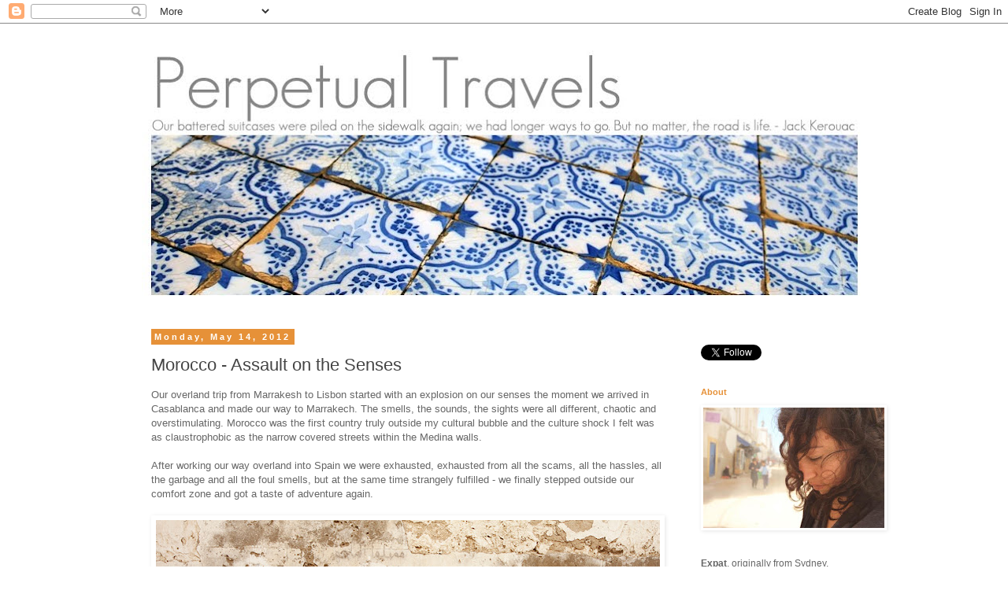

--- FILE ---
content_type: text/html; charset=UTF-8
request_url: https://angelarhodes.blogspot.com/2012/05/
body_size: 18157
content:
<!DOCTYPE html>
<html class='v2' dir='ltr' lang='en'>
<head>
<link href='https://www.blogger.com/static/v1/widgets/335934321-css_bundle_v2.css' rel='stylesheet' type='text/css'/>
<meta content='width=1100' name='viewport'/>
<meta content='text/html; charset=UTF-8' http-equiv='Content-Type'/>
<meta content='blogger' name='generator'/>
<link href='https://angelarhodes.blogspot.com/favicon.ico' rel='icon' type='image/x-icon'/>
<link href='http://angelarhodes.blogspot.com/2012/05/' rel='canonical'/>
<link rel="alternate" type="application/atom+xml" title="Angela Rhodes - Perpetual Travels - Atom" href="https://angelarhodes.blogspot.com/feeds/posts/default" />
<link rel="alternate" type="application/rss+xml" title="Angela Rhodes - Perpetual Travels - RSS" href="https://angelarhodes.blogspot.com/feeds/posts/default?alt=rss" />
<link rel="service.post" type="application/atom+xml" title="Angela Rhodes - Perpetual Travels - Atom" href="https://www.blogger.com/feeds/4403420927496531946/posts/default" />
<!--Can't find substitution for tag [blog.ieCssRetrofitLinks]-->
<meta content='http://angelarhodes.blogspot.com/2012/05/' property='og:url'/>
<meta content='Angela Rhodes - Perpetual Travels' property='og:title'/>
<meta content='' property='og:description'/>
<title>Angela Rhodes - Perpetual Travels: May 2012</title>
<style id='page-skin-1' type='text/css'><!--
/*
-----------------------------------------------
Blogger Template Style
Name:     Simple
Designer: Blogger
URL:      www.blogger.com
----------------------------------------------- */
/* Content
----------------------------------------------- */
body {
font: normal normal 12px 'Trebuchet MS', Trebuchet, sans-serif;
color: #666666;
background: #ffffff none repeat scroll top left;
padding: 0 0 0 0;
}
html body .region-inner {
min-width: 0;
max-width: 100%;
width: auto;
}
h2 {
font-size: 22px;
}
a:link {
text-decoration:none;
color: #444444;
}
a:visited {
text-decoration:none;
color: #000000;
}
a:hover {
text-decoration:underline;
color: #f1c232;
}
.body-fauxcolumn-outer .fauxcolumn-inner {
background: transparent none repeat scroll top left;
_background-image: none;
}
.body-fauxcolumn-outer .cap-top {
position: absolute;
z-index: 1;
height: 400px;
width: 100%;
}
.body-fauxcolumn-outer .cap-top .cap-left {
width: 100%;
background: transparent none repeat-x scroll top left;
_background-image: none;
}
.content-outer {
-moz-box-shadow: 0 0 0 rgba(0, 0, 0, .15);
-webkit-box-shadow: 0 0 0 rgba(0, 0, 0, .15);
-goog-ms-box-shadow: 0 0 0 #333333;
box-shadow: 0 0 0 rgba(0, 0, 0, .15);
margin-bottom: 1px;
}
.content-inner {
padding: 10px 40px;
}
.content-inner {
background-color: #ffffff;
}
/* Header
----------------------------------------------- */
.header-outer {
background: transparent none repeat-x scroll 0 -400px;
_background-image: none;
}
.Header h1 {
font: normal normal 40px 'Trebuchet MS',Trebuchet,Verdana,sans-serif;
color: #000000;
text-shadow: 0 0 0 rgba(0, 0, 0, .2);
}
.Header h1 a {
color: #000000;
}
.Header .description {
font-size: 18px;
color: #000000;
}
.header-inner .Header .titlewrapper {
padding: 22px 0;
}
.header-inner .Header .descriptionwrapper {
padding: 0 0;
}
/* Tabs
----------------------------------------------- */
.tabs-inner .section:first-child {
border-top: 0 solid #dddddd;
}
.tabs-inner .section:first-child ul {
margin-top: -1px;
border-top: 1px solid #dddddd;
border-left: 1px solid #dddddd;
border-right: 1px solid #dddddd;
}
.tabs-inner .widget ul {
background: #000000 none repeat-x scroll 0 -800px;
_background-image: none;
border-bottom: 1px solid #dddddd;
margin-top: 0;
margin-left: -30px;
margin-right: -30px;
}
.tabs-inner .widget li a {
display: inline-block;
padding: .6em 1em;
font: normal normal 12px 'Trebuchet MS', Trebuchet, sans-serif;
color: #ffffff;
border-left: 1px solid #ffffff;
border-right: 1px solid #dddddd;
}
.tabs-inner .widget li:first-child a {
border-left: none;
}
.tabs-inner .widget li.selected a, .tabs-inner .widget li a:hover {
color: #ffffff;
background-color: #000000;
text-decoration: none;
}
/* Columns
----------------------------------------------- */
.main-outer {
border-top: 0 solid transparent;
}
.fauxcolumn-left-outer .fauxcolumn-inner {
border-right: 1px solid transparent;
}
.fauxcolumn-right-outer .fauxcolumn-inner {
border-left: 1px solid transparent;
}
/* Headings
----------------------------------------------- */
div.widget > h2,
div.widget h2.title {
margin: 0 0 1em 0;
font: normal bold 11px 'Trebuchet MS',Trebuchet,Verdana,sans-serif;
color: #e69138;
}
/* Widgets
----------------------------------------------- */
.widget .zippy {
color: #666666;
text-shadow: 2px 2px 1px rgba(0, 0, 0, .1);
}
.widget .popular-posts ul {
list-style: none;
}
/* Posts
----------------------------------------------- */
h2.date-header {
font: normal bold 11px Arial, Tahoma, Helvetica, FreeSans, sans-serif;
}
.date-header span {
background-color: #e69138;
color: #ffffff;
padding: 0.4em;
letter-spacing: 3px;
margin: inherit;
}
.main-inner {
padding-top: 35px;
padding-bottom: 65px;
}
.main-inner .column-center-inner {
padding: 0 0;
}
.main-inner .column-center-inner .section {
margin: 0 1em;
}
.post {
margin: 0 0 45px 0;
}
h3.post-title, .comments h4 {
font: normal normal 22px Arial, Tahoma, Helvetica, FreeSans, sans-serif;
margin: .75em 0 0;
}
.post-body {
font-size: 110%;
line-height: 1.4;
position: relative;
}
.post-body img, .post-body .tr-caption-container, .Profile img, .Image img,
.BlogList .item-thumbnail img {
padding: 2px;
background: #ffffff;
border: 1px solid #ffffff;
-moz-box-shadow: 1px 1px 5px rgba(0, 0, 0, .1);
-webkit-box-shadow: 1px 1px 5px rgba(0, 0, 0, .1);
box-shadow: 1px 1px 5px rgba(0, 0, 0, .1);
}
.post-body img, .post-body .tr-caption-container {
padding: 5px;
}
.post-body .tr-caption-container {
color: #444444;
}
.post-body .tr-caption-container img {
padding: 0;
background: transparent;
border: none;
-moz-box-shadow: 0 0 0 rgba(0, 0, 0, .1);
-webkit-box-shadow: 0 0 0 rgba(0, 0, 0, .1);
box-shadow: 0 0 0 rgba(0, 0, 0, .1);
}
.post-header {
margin: 0 0 1.5em;
line-height: 1.6;
font-size: 90%;
}
.post-footer {
margin: 20px -2px 0;
padding: 5px 10px;
color: #e69138;
background-color: #ffffff;
border-bottom: 1px solid #ffffff;
line-height: 1.6;
font-size: 90%;
}
#comments .comment-author {
padding-top: 1.5em;
border-top: 1px solid transparent;
background-position: 0 1.5em;
}
#comments .comment-author:first-child {
padding-top: 0;
border-top: none;
}
.avatar-image-container {
margin: .2em 0 0;
}
#comments .avatar-image-container img {
border: 1px solid #ffffff;
}
/* Comments
----------------------------------------------- */
.comments .comments-content .icon.blog-author {
background-repeat: no-repeat;
background-image: url([data-uri]);
}
.comments .comments-content .loadmore a {
border-top: 1px solid #666666;
border-bottom: 1px solid #666666;
}
.comments .comment-thread.inline-thread {
background-color: #ffffff;
}
.comments .continue {
border-top: 2px solid #666666;
}
/* Accents
---------------------------------------------- */
.section-columns td.columns-cell {
border-left: 1px solid transparent;
}
.blog-pager {
background: transparent url(//www.blogblog.com/1kt/simple/paging_dot.png) repeat-x scroll top center;
}
.blog-pager-older-link, .home-link,
.blog-pager-newer-link {
background-color: #ffffff;
padding: 5px;
}
.footer-outer {
border-top: 1px dashed #bbbbbb;
}
/* Mobile
----------------------------------------------- */
body.mobile  {
background-size: auto;
}
.mobile .body-fauxcolumn-outer {
background: transparent none repeat scroll top left;
}
.mobile .body-fauxcolumn-outer .cap-top {
background-size: 100% auto;
}
.mobile .content-outer {
-webkit-box-shadow: 0 0 3px rgba(0, 0, 0, .15);
box-shadow: 0 0 3px rgba(0, 0, 0, .15);
}
.mobile .tabs-inner .widget ul {
margin-left: 0;
margin-right: 0;
}
.mobile .post {
margin: 0;
}
.mobile .main-inner .column-center-inner .section {
margin: 0;
}
.mobile .date-header span {
padding: 0.1em 10px;
margin: 0 -10px;
}
.mobile h3.post-title {
margin: 0;
}
.mobile .blog-pager {
background: transparent none no-repeat scroll top center;
}
.mobile .footer-outer {
border-top: none;
}
.mobile .main-inner, .mobile .footer-inner {
background-color: #ffffff;
}
.mobile-index-contents {
color: #666666;
}
.mobile-link-button {
background-color: #444444;
}
.mobile-link-button a:link, .mobile-link-button a:visited {
color: #ffffff;
}
.mobile .tabs-inner .section:first-child {
border-top: none;
}
.mobile .tabs-inner .PageList .widget-content {
background-color: #000000;
color: #ffffff;
border-top: 1px solid #dddddd;
border-bottom: 1px solid #dddddd;
}
.mobile .tabs-inner .PageList .widget-content .pagelist-arrow {
border-left: 1px solid #dddddd;
}

--></style>
<style id='template-skin-1' type='text/css'><!--
body {
min-width: 1000px;
}
.content-outer, .content-fauxcolumn-outer, .region-inner {
min-width: 1000px;
max-width: 1000px;
_width: 1000px;
}
.main-inner .columns {
padding-left: 0px;
padding-right: 240px;
}
.main-inner .fauxcolumn-center-outer {
left: 0px;
right: 240px;
/* IE6 does not respect left and right together */
_width: expression(this.parentNode.offsetWidth -
parseInt("0px") -
parseInt("240px") + 'px');
}
.main-inner .fauxcolumn-left-outer {
width: 0px;
}
.main-inner .fauxcolumn-right-outer {
width: 240px;
}
.main-inner .column-left-outer {
width: 0px;
right: 100%;
margin-left: -0px;
}
.main-inner .column-right-outer {
width: 240px;
margin-right: -240px;
}
#layout {
min-width: 0;
}
#layout .content-outer {
min-width: 0;
width: 800px;
}
#layout .region-inner {
min-width: 0;
width: auto;
}
body#layout div.add_widget {
padding: 8px;
}
body#layout div.add_widget a {
margin-left: 32px;
}
--></style>
<link href='https://www.blogger.com/dyn-css/authorization.css?targetBlogID=4403420927496531946&amp;zx=261993ee-b641-4b7f-bc2b-bc43e33aee4c' media='none' onload='if(media!=&#39;all&#39;)media=&#39;all&#39;' rel='stylesheet'/><noscript><link href='https://www.blogger.com/dyn-css/authorization.css?targetBlogID=4403420927496531946&amp;zx=261993ee-b641-4b7f-bc2b-bc43e33aee4c' rel='stylesheet'/></noscript>
<meta name='google-adsense-platform-account' content='ca-host-pub-1556223355139109'/>
<meta name='google-adsense-platform-domain' content='blogspot.com'/>

<!-- data-ad-client=ca-pub-8139058689527312 -->

</head>
<body class='loading variant-simplysimple'>
<div class='navbar section' id='navbar' name='Navbar'><div class='widget Navbar' data-version='1' id='Navbar1'><script type="text/javascript">
    function setAttributeOnload(object, attribute, val) {
      if(window.addEventListener) {
        window.addEventListener('load',
          function(){ object[attribute] = val; }, false);
      } else {
        window.attachEvent('onload', function(){ object[attribute] = val; });
      }
    }
  </script>
<div id="navbar-iframe-container"></div>
<script type="text/javascript" src="https://apis.google.com/js/platform.js"></script>
<script type="text/javascript">
      gapi.load("gapi.iframes:gapi.iframes.style.bubble", function() {
        if (gapi.iframes && gapi.iframes.getContext) {
          gapi.iframes.getContext().openChild({
              url: 'https://www.blogger.com/navbar/4403420927496531946?origin\x3dhttps://angelarhodes.blogspot.com',
              where: document.getElementById("navbar-iframe-container"),
              id: "navbar-iframe"
          });
        }
      });
    </script><script type="text/javascript">
(function() {
var script = document.createElement('script');
script.type = 'text/javascript';
script.src = '//pagead2.googlesyndication.com/pagead/js/google_top_exp.js';
var head = document.getElementsByTagName('head')[0];
if (head) {
head.appendChild(script);
}})();
</script>
</div></div>
<div class='body-fauxcolumns'>
<div class='fauxcolumn-outer body-fauxcolumn-outer'>
<div class='cap-top'>
<div class='cap-left'></div>
<div class='cap-right'></div>
</div>
<div class='fauxborder-left'>
<div class='fauxborder-right'></div>
<div class='fauxcolumn-inner'>
</div>
</div>
<div class='cap-bottom'>
<div class='cap-left'></div>
<div class='cap-right'></div>
</div>
</div>
</div>
<div class='content'>
<div class='content-fauxcolumns'>
<div class='fauxcolumn-outer content-fauxcolumn-outer'>
<div class='cap-top'>
<div class='cap-left'></div>
<div class='cap-right'></div>
</div>
<div class='fauxborder-left'>
<div class='fauxborder-right'></div>
<div class='fauxcolumn-inner'>
</div>
</div>
<div class='cap-bottom'>
<div class='cap-left'></div>
<div class='cap-right'></div>
</div>
</div>
</div>
<div class='content-outer'>
<div class='content-cap-top cap-top'>
<div class='cap-left'></div>
<div class='cap-right'></div>
</div>
<div class='fauxborder-left content-fauxborder-left'>
<div class='fauxborder-right content-fauxborder-right'></div>
<div class='content-inner'>
<header>
<div class='header-outer'>
<div class='header-cap-top cap-top'>
<div class='cap-left'></div>
<div class='cap-right'></div>
</div>
<div class='fauxborder-left header-fauxborder-left'>
<div class='fauxborder-right header-fauxborder-right'></div>
<div class='region-inner header-inner'>
<div class='header section' id='header' name='Header'><div class='widget Header' data-version='1' id='Header1'>
<div id='header-inner'>
<a href='https://angelarhodes.blogspot.com/' style='display: block'>
<img alt='Angela Rhodes - Perpetual Travels' height='347px; ' id='Header1_headerimg' src='https://blogger.googleusercontent.com/img/b/R29vZ2xl/AVvXsEh8eUHYahFxpzZrznUCPprV3KXKLsJGcZXE0-pjFy-FAFe0mQyEP0jNugPNohT2R_ocrs0ttgtf72bp7YkT6-WsMOArRjjKMT7jqEqHULjUg1QttyqsLPbZAHSFEcNhHpZrTl-1f5nFrsO_/s920/atptban.jpg' style='display: block' width='920px; '/>
</a>
</div>
</div></div>
</div>
</div>
<div class='header-cap-bottom cap-bottom'>
<div class='cap-left'></div>
<div class='cap-right'></div>
</div>
</div>
</header>
<div class='tabs-outer'>
<div class='tabs-cap-top cap-top'>
<div class='cap-left'></div>
<div class='cap-right'></div>
</div>
<div class='fauxborder-left tabs-fauxborder-left'>
<div class='fauxborder-right tabs-fauxborder-right'></div>
<div class='region-inner tabs-inner'>
<div class='tabs no-items section' id='crosscol' name='Cross-Column'></div>
<div class='tabs no-items section' id='crosscol-overflow' name='Cross-Column 2'></div>
</div>
</div>
<div class='tabs-cap-bottom cap-bottom'>
<div class='cap-left'></div>
<div class='cap-right'></div>
</div>
</div>
<div class='main-outer'>
<div class='main-cap-top cap-top'>
<div class='cap-left'></div>
<div class='cap-right'></div>
</div>
<div class='fauxborder-left main-fauxborder-left'>
<div class='fauxborder-right main-fauxborder-right'></div>
<div class='region-inner main-inner'>
<div class='columns fauxcolumns'>
<div class='fauxcolumn-outer fauxcolumn-center-outer'>
<div class='cap-top'>
<div class='cap-left'></div>
<div class='cap-right'></div>
</div>
<div class='fauxborder-left'>
<div class='fauxborder-right'></div>
<div class='fauxcolumn-inner'>
</div>
</div>
<div class='cap-bottom'>
<div class='cap-left'></div>
<div class='cap-right'></div>
</div>
</div>
<div class='fauxcolumn-outer fauxcolumn-left-outer'>
<div class='cap-top'>
<div class='cap-left'></div>
<div class='cap-right'></div>
</div>
<div class='fauxborder-left'>
<div class='fauxborder-right'></div>
<div class='fauxcolumn-inner'>
</div>
</div>
<div class='cap-bottom'>
<div class='cap-left'></div>
<div class='cap-right'></div>
</div>
</div>
<div class='fauxcolumn-outer fauxcolumn-right-outer'>
<div class='cap-top'>
<div class='cap-left'></div>
<div class='cap-right'></div>
</div>
<div class='fauxborder-left'>
<div class='fauxborder-right'></div>
<div class='fauxcolumn-inner'>
</div>
</div>
<div class='cap-bottom'>
<div class='cap-left'></div>
<div class='cap-right'></div>
</div>
</div>
<!-- corrects IE6 width calculation -->
<div class='columns-inner'>
<div class='column-center-outer'>
<div class='column-center-inner'>
<div class='main section' id='main' name='Main'><div class='widget Blog' data-version='1' id='Blog1'>
<div class='blog-posts hfeed'>

          <div class="date-outer">
        
<h2 class='date-header'><span>Monday, May 14, 2012</span></h2>

          <div class="date-posts">
        
<div class='post-outer'>
<div class='post hentry uncustomized-post-template' itemprop='blogPost' itemscope='itemscope' itemtype='http://schema.org/BlogPosting'>
<meta content='https://blogger.googleusercontent.com/img/b/R29vZ2xl/AVvXsEiyUWGhFycX4H3g4IO_mkCJ3emD9MsJXw6b_watAxdTZMfTgLRej4HKhZh0CvRr9cWHPGcoZUwVLTJIgvDRnIoLOwrfHFY_q7qfzUtiDvBQqnjPHpykxhWnKzrgsMU6iHbgd-mPhlQyhd1l/s640/medina.jpg' itemprop='image_url'/>
<meta content='4403420927496531946' itemprop='blogId'/>
<meta content='3303897593432677569' itemprop='postId'/>
<a name='3303897593432677569'></a>
<h3 class='post-title entry-title' itemprop='name'>
<a href='https://angelarhodes.blogspot.com/2012/05/morocco-assault-on-senses.html'>Morocco - Assault on the Senses</a>
</h3>
<div class='post-header'>
<div class='post-header-line-1'></div>
</div>
<div class='post-body entry-content' id='post-body-3303897593432677569' itemprop='description articleBody'>
<div dir="ltr" style="text-align: left;" trbidi="on">
<div dir="ltr" style="text-align: left;" trbidi="on">
<div dir="ltr" trbidi="on">
<div>
Our overland trip from Marrakesh to  Lisbon started with an explosion on our senses the moment we arrived in  Casablanca and made our way to Marrakech. The smells, the sounds, the  sights were all different, chaotic and overstimulating. Morocco was the  first country truly outside my cultural bubble and the culture shock I  felt was as claustrophobic as the narrow covered streets within the  Medina walls.&nbsp;&nbsp;</div>
<div>
<br /></div>
<div>
After  working our way overland into Spain we were exhausted, exhausted from  all the scams, all the hassles, all the garbage and all the foul smells,  but at the same time strangely fulfilled - we finally stepped outside  our comfort zone and got a taste of adventure again.<br />
<br />
<div class="separator" style="clear: both; text-align: left;">
<a href="https://blogger.googleusercontent.com/img/b/R29vZ2xl/AVvXsEiyUWGhFycX4H3g4IO_mkCJ3emD9MsJXw6b_watAxdTZMfTgLRej4HKhZh0CvRr9cWHPGcoZUwVLTJIgvDRnIoLOwrfHFY_q7qfzUtiDvBQqnjPHpykxhWnKzrgsMU6iHbgd-mPhlQyhd1l/s1600/medina.jpg" style="clear: left; float: left; margin-bottom: 1em; margin-right: 1em;"><img border="0" height="425" src="https://blogger.googleusercontent.com/img/b/R29vZ2xl/AVvXsEiyUWGhFycX4H3g4IO_mkCJ3emD9MsJXw6b_watAxdTZMfTgLRej4HKhZh0CvRr9cWHPGcoZUwVLTJIgvDRnIoLOwrfHFY_q7qfzUtiDvBQqnjPHpykxhWnKzrgsMU6iHbgd-mPhlQyhd1l/s640/medina.jpg" width="640" /></a></div>
</div>
<br />
<span style="font-size: large;"><b>Morocco is a country of contrasts</b> - it is ugly yet beautiful, chaotic yet peaceful. </span>&nbsp;&nbsp; <br />
<div>
<br /></div>
<div>
<b>Morocco is ugly. </b>One  of the first things I noticed on arrival was the sheer amount of  garbage floating around, it is everywhere and I mean everywhere, so much  so that halfway through our journey we realised although great for  sharing with our friends and family and for displaying on our walls, our  photographs weren't really capturing all the truth and if we looked  back on them in 30 years they wouldn't be a real representation of our  Morocco adventure, so we decided to also start capturing the ugly truth  and our photos suddenly got much more interesting.&nbsp; <br />
<br />
<br /></div>
<table cellpadding="0" cellspacing="0" class="tr-caption-container" style="margin-left: 0px; margin-right: auto; text-align: left;"><tbody>
<tr><td style="text-align: center;"><img border="0" height="425" src="https://blogger.googleusercontent.com/img/b/R29vZ2xl/AVvXsEhtEVaFuxyits1s7E_HvJaip6h6wvntkml9kpHr6_e0kn13fdae-5rbzAs5cT1cJvMbBuzkfu8JxeVMNnsIsyEjigNbT1gzb66zAtHJjM6cuafsQOOuQMI5dr6qrO1jv6GZmikX0bR4RKa4/s640/real+morocco.jpg" style="margin-left: auto; margin-right: auto;" width="640" /></td></tr>
<tr><td class="tr-caption" style="text-align: center;">Shepherd among the garbage in the Rif Mountains</td></tr>
</tbody></table>
<div>
</div>
</div>
<br /></div>
<table cellpadding="0" cellspacing="0" class="tr-caption-container" style="margin-left: 0px; margin-right: auto; text-align: left;"><tbody>
<tr><td style="text-align: center;"><a href="https://blogger.googleusercontent.com/img/b/R29vZ2xl/AVvXsEh4vwTwUEKPT7RfaLoU3OQac97jjBE4YofVlBa9eJ4PVFw0mfkYiBbhEMb01KCrAq2BrlH__ABNNDUcd7izDBuR5-KQrM6UKDJLH1J2L2iB0jBR9oqISpwtcvsimE7jmt083LPP-IM6KTJs/s1600/essaouira+house.jpg" style="clear: left; margin-bottom: 1em; margin-left: auto; margin-right: auto;"><img border="0" height="422" src="https://blogger.googleusercontent.com/img/b/R29vZ2xl/AVvXsEh4vwTwUEKPT7RfaLoU3OQac97jjBE4YofVlBa9eJ4PVFw0mfkYiBbhEMb01KCrAq2BrlH__ABNNDUcd7izDBuR5-KQrM6UKDJLH1J2L2iB0jBR9oqISpwtcvsimE7jmt083LPP-IM6KTJs/s640/essaouira+house.jpg" width="640" /></a></td></tr>
<tr><td class="tr-caption" style="text-align: center;">Chaotic rooftop in Essaouira</td></tr>
</tbody></table>
<div style="text-align: left;">
<br /></div>
<table cellpadding="0" cellspacing="0" class="tr-caption-container" style="margin-left: 0px; margin-right: auto; text-align: left;"><tbody>
<tr><td style="text-align: center;"><a href="https://blogger.googleusercontent.com/img/b/R29vZ2xl/AVvXsEjew_xLLIAxtNKJTRuonvL-1UmRAaG9YWNlKR0qYaPg5_Dm65yk8DGldntRgjdqEO56RZQAivmTMGNcfcCTTFlkSVZuWcHQO6iAO1gbGrVaZLMTftUXAlYa8H2JO2KNQmc2ROFRE-k5GHui/s1600/marrakech+medina.jpg" style="margin-left: auto; margin-right: auto;"><img border="0" height="422" src="https://blogger.googleusercontent.com/img/b/R29vZ2xl/AVvXsEjew_xLLIAxtNKJTRuonvL-1UmRAaG9YWNlKR0qYaPg5_Dm65yk8DGldntRgjdqEO56RZQAivmTMGNcfcCTTFlkSVZuWcHQO6iAO1gbGrVaZLMTftUXAlYa8H2JO2KNQmc2ROFRE-k5GHui/s640/marrakech+medina.jpg" width="640" /></a></td></tr>
<tr><td class="tr-caption" style="text-align: center;">Marrakech Medina</td></tr>
</tbody></table>
<div style="text-align: left;">
<br /></div>
<div style="text-align: left;">
<b>Morocco is beautiful. </b>There are details and colors carved within the  Medina walls that just leave you stunned and architecture that leaves  you breathless. The call to prayer is eerily beautiful and a constant  reminder that you're in an exotic destination. Outside the cities there  is nature that is simply wild and beautiful.&nbsp;&nbsp;&nbsp;<b> </b></div>
<div style="text-align: left;">
<br /></div>
<table cellpadding="0" cellspacing="0" class="tr-caption-container" style="margin-left: 0px; margin-right: auto; text-align: left;"><tbody>
<tr><td style="text-align: center;"><a href="https://blogger.googleusercontent.com/img/b/R29vZ2xl/AVvXsEgP246fdiCJJVsC6EE-4xEZFMKoIAjgbRI-f34qB5Zp8vKpFP3yBLyHEF3JS1tdbXeFs73KjNBI_3B9Y_P9xqBPgR6nJgS8vrlVTGfKXpI0KWruXBoTuK2D330zwFcwoc2SYIH9Bzw2ixdZ/s1600/fez.jpg" style="clear: left; margin-bottom: 1em; margin-left: auto; margin-right: auto;"><img border="0" height="425" src="https://blogger.googleusercontent.com/img/b/R29vZ2xl/AVvXsEgP246fdiCJJVsC6EE-4xEZFMKoIAjgbRI-f34qB5Zp8vKpFP3yBLyHEF3JS1tdbXeFs73KjNBI_3B9Y_P9xqBPgR6nJgS8vrlVTGfKXpI0KWruXBoTuK2D330zwFcwoc2SYIH9Bzw2ixdZ/s640/fez.jpg" width="640" /></a></td></tr>
<tr><td class="tr-caption" style="text-align: center;">Details in the Medina of Fez</td></tr>
</tbody></table>
<div style="text-align: left;">
<br /></div>
<table cellpadding="0" cellspacing="0" class="tr-caption-container" style="margin-left: 0px; margin-right: auto; text-align: left;"><tbody>
<tr><td style="text-align: center;"><a href="https://blogger.googleusercontent.com/img/b/R29vZ2xl/AVvXsEgEIR2tqX51dUBa_b8zXmI16c7AlQK9YWGpRxxGR6LmKC6H3h-iPtrPuHvyx8v5QQukbL15fT3TIi2oWDjQsPyQDAZJeRCSEY-v2MXHCRWtYaL475A0u7kdPAsnonx1ZItV3huFnsOX-P2d/s1600/rabat+medina.jpg" style="clear: left; margin-bottom: 1em; margin-left: auto; margin-right: auto;"><img border="0" height="425" src="https://blogger.googleusercontent.com/img/b/R29vZ2xl/AVvXsEgEIR2tqX51dUBa_b8zXmI16c7AlQK9YWGpRxxGR6LmKC6H3h-iPtrPuHvyx8v5QQukbL15fT3TIi2oWDjQsPyQDAZJeRCSEY-v2MXHCRWtYaL475A0u7kdPAsnonx1ZItV3huFnsOX-P2d/s640/rabat+medina.jpg" width="640" /></a></td></tr>
<tr><td class="tr-caption" style="text-align: center;">Details in Rabat</td></tr>
</tbody></table>
<div style="text-align: left;">
<br /></div>
<table cellpadding="0" cellspacing="0" class="tr-caption-container" style="margin-left: 0px; margin-right: auto; text-align: left;"><tbody>
<tr><td style="text-align: center;"><a href="https://blogger.googleusercontent.com/img/b/R29vZ2xl/AVvXsEhVic1RJIcYiEEh5WqFwdNIcqoGtt1qfcpRFV9vl2vGlAiKq0wdxrjbLucdBgn6LRSq6ZJpniG_mq7W_v3t0ubn3Qt7wFzlwTgrih4BKWPVvTy9kac-hp8eSwaktvwB_zSWv6kW1mL2pmzg/s1600/marrakesh+medina.jpg" style="clear: left; margin-bottom: 1em; margin-left: auto; margin-right: auto;"><img border="0" height="422" src="https://blogger.googleusercontent.com/img/b/R29vZ2xl/AVvXsEhVic1RJIcYiEEh5WqFwdNIcqoGtt1qfcpRFV9vl2vGlAiKq0wdxrjbLucdBgn6LRSq6ZJpniG_mq7W_v3t0ubn3Qt7wFzlwTgrih4BKWPVvTy9kac-hp8eSwaktvwB_zSWv6kW1mL2pmzg/s640/marrakesh+medina.jpg" width="640" /></a></td></tr>
<tr><td class="tr-caption" style="text-align: center;">Intense color on Riad walls</td></tr>
</tbody></table>
<div style="text-align: left;">
<br /></div>
<table cellpadding="0" cellspacing="0" class="tr-caption-container" style="margin-left: 0px; margin-right: auto; text-align: left;"><tbody>
<tr><td style="text-align: center;"><a href="https://blogger.googleusercontent.com/img/b/R29vZ2xl/AVvXsEjGh-WZULgwTnCS8aQdQM_75TtWMbThhIesJZe3Ou3uyEqsY22zc4CKakRIiOpu91xzkaCi3-XawD5a-zfWYZpjjEUI6ZRqmQdZaLATCh8eSni06QOdskDiGGfe8DAsXbRRniX9YviHNOyg/s1600/marrakech+morocco.jpg" style="clear: left; margin-bottom: 1em; margin-left: auto; margin-right: auto;"><img border="0" height="425" src="https://blogger.googleusercontent.com/img/b/R29vZ2xl/AVvXsEjGh-WZULgwTnCS8aQdQM_75TtWMbThhIesJZe3Ou3uyEqsY22zc4CKakRIiOpu91xzkaCi3-XawD5a-zfWYZpjjEUI6ZRqmQdZaLATCh8eSni06QOdskDiGGfe8DAsXbRRniX9YviHNOyg/s640/marrakech+morocco.jpg" width="640" /></a></td></tr>
<tr><td class="tr-caption" style="text-align: center;">Cat takes refuge under lush bougainvillaea </td></tr>
</tbody></table>
<div style="text-align: left;">
<br /></div>
<table cellpadding="0" cellspacing="0" class="tr-caption-container" style="margin-left: 0px; margin-right: auto; text-align: left;"><tbody>
<tr><td style="text-align: center;"><a href="https://blogger.googleusercontent.com/img/b/R29vZ2xl/AVvXsEiBdjvKtwYMsZQwG20NHvCwktXb25zDEE7ye_Np7Aj7tlwSDfJ-N57Mrhj4V4xw1yTWQTbSXW5rTV_vaFD7Mvxghyphenhyphenf7Yx0sGRIYA8fWGEBJM6h0poaEiDObiLgZaQ2LR7ExZ0WI-CR_kW4c/s1600/marrakech+cat.jpg" style="clear: left; margin-bottom: 1em; margin-left: auto; margin-right: auto;"><img border="0" height="424" src="https://blogger.googleusercontent.com/img/b/R29vZ2xl/AVvXsEiBdjvKtwYMsZQwG20NHvCwktXb25zDEE7ye_Np7Aj7tlwSDfJ-N57Mrhj4V4xw1yTWQTbSXW5rTV_vaFD7Mvxghyphenhyphenf7Yx0sGRIYA8fWGEBJM6h0poaEiDObiLgZaQ2LR7ExZ0WI-CR_kW4c/s640/marrakech+cat.jpg" width="640" /></a></td></tr>
<tr><td class="tr-caption" style="text-align: center;">Another cat takes refuge in a broken pot</td></tr>
</tbody></table>
<div style="text-align: left;">
<br /></div>
<table cellpadding="0" cellspacing="0" class="tr-caption-container" style="margin-left: 0px; margin-right: auto; text-align: left;"><tbody>
<tr><td style="text-align: center;"><a href="https://blogger.googleusercontent.com/img/b/R29vZ2xl/AVvXsEh8sfFQW1W-p5B03rfbjv9bFDoUcC0OGaUw1NFLD37iSVAP_v78nMH-sgIeaUtQse4bwl8pOEFqlkWiv-HCbdZYq3dtUjBIs-eyhEh6wAZzS_nGp9SBA1jZBxoP_rBzTbBkUziuaTSP6zU5/s1600/azrou.jpg" style="clear: left; margin-bottom: 1em; margin-left: auto; margin-right: auto;"><img border="0" height="476" src="https://blogger.googleusercontent.com/img/b/R29vZ2xl/AVvXsEh8sfFQW1W-p5B03rfbjv9bFDoUcC0OGaUw1NFLD37iSVAP_v78nMH-sgIeaUtQse4bwl8pOEFqlkWiv-HCbdZYq3dtUjBIs-eyhEh6wAZzS_nGp9SBA1jZBxoP_rBzTbBkUziuaTSP6zU5/s640/azrou.jpg" width="640" /></a></td></tr>
<tr><td class="tr-caption" style="text-align: center;">Beautiful Azrou from afar</td></tr>
</tbody></table>
<div style="text-align: left;">
<br /></div>
<table cellpadding="0" cellspacing="0" class="tr-caption-container" style="margin-left: 0px; margin-right: auto; text-align: left;"><tbody>
<tr><td style="text-align: center;"><a href="https://blogger.googleusercontent.com/img/b/R29vZ2xl/AVvXsEifPUXCtdoWkVYIhDN_JmvYY2mOxBeHFFgDlr2jcRq86IOJxyRjFSdF82qjvvezIco_vNMMGX3JhrrhczwVZdMI7ZzeaebKijHESaueyPEbuYEeJ6eM8z9apGxkWCvscoL_XGUN3XokMPv-/s1600/the+rif+mountains.jpg" style="clear: left; margin-bottom: 1em; margin-left: auto; margin-right: auto;"><img border="0" height="426" src="https://blogger.googleusercontent.com/img/b/R29vZ2xl/AVvXsEifPUXCtdoWkVYIhDN_JmvYY2mOxBeHFFgDlr2jcRq86IOJxyRjFSdF82qjvvezIco_vNMMGX3JhrrhczwVZdMI7ZzeaebKijHESaueyPEbuYEeJ6eM8z9apGxkWCvscoL_XGUN3XokMPv-/s640/the+rif+mountains.jpg" width="640" /></a></td></tr>
<tr><td class="tr-caption" style="text-align: center;">Beauty. The Rif Mountains</td></tr>
</tbody></table>
<div style="text-align: left;">
<br /></div>
<table cellpadding="0" cellspacing="0" class="tr-caption-container" style="margin-left: 0px; margin-right: auto; text-align: left;"><tbody>
<tr><td style="text-align: center;"><a href="https://blogger.googleusercontent.com/img/b/R29vZ2xl/AVvXsEglwOR0FecLsugWFrMs_TrNba9eS1qFz2BnTp9y0kMU2PJnAsDY_kVnmo3FiXB3nrRsW521wzyeHwO8h9vjQXDKgC2XCu828lB5-vCmiDBD0neep6rUZ71y7hyphenhyphenZ8EW-8hS8xPeCY6wiXPMC/s1600/rif+mountains.jpg" style="clear: left; margin-bottom: 1em; margin-left: auto; margin-right: auto;"><img border="0" height="426" src="https://blogger.googleusercontent.com/img/b/R29vZ2xl/AVvXsEglwOR0FecLsugWFrMs_TrNba9eS1qFz2BnTp9y0kMU2PJnAsDY_kVnmo3FiXB3nrRsW521wzyeHwO8h9vjQXDKgC2XCu828lB5-vCmiDBD0neep6rUZ71y7hyphenhyphenZ8EW-8hS8xPeCY6wiXPMC/s640/rif+mountains.jpg" width="640" /></a></td></tr>
<tr><td class="tr-caption" style="text-align: center;">Beauty. Shepherd in the mountains</td></tr>
</tbody></table>
<div style="text-align: left;">
<br /></div>
<table cellpadding="0" cellspacing="0" class="tr-caption-container" style="margin-left: 0px; margin-right: auto; text-align: left;"><tbody>
<tr><td style="text-align: center;"><a href="https://blogger.googleusercontent.com/img/b/R29vZ2xl/AVvXsEj3GQgstrEjRyMKLn9oo7UNcMTGZYZZQRXmKQQLbPCjwcLvOlnx9TVAbl_9eZQDEl5nPkuRAuwz3fAoSPlNliMTGdzIq7af2doLg9iQNe8_IoOqO-2lvdgbTB1EgftWLTu45vcJambx6XWk/s1600/morocco.jpg" style="clear: left; margin-bottom: 1em; margin-left: auto; margin-right: auto;"><img border="0" height="426" src="https://blogger.googleusercontent.com/img/b/R29vZ2xl/AVvXsEj3GQgstrEjRyMKLn9oo7UNcMTGZYZZQRXmKQQLbPCjwcLvOlnx9TVAbl_9eZQDEl5nPkuRAuwz3fAoSPlNliMTGdzIq7af2doLg9iQNe8_IoOqO-2lvdgbTB1EgftWLTu45vcJambx6XWk/s640/morocco.jpg" width="640" /></a></td></tr>
<tr><td class="tr-caption" style="text-align: center;">Pink walls of Marrakech</td></tr>
</tbody></table>
<div style="text-align: left;">
<br /></div>
<div style="text-align: left;">
<b>Morocco is Chaotic. </b>Don't stop! Don't stop! It seems as though  every time we stopped for any reason we were surrounded and hassled by  beggars and absolutely everyone who had something to sell. Medina's and  souq's are especially overwhelmingly chaotic on all levels: they are  cramped, loud, smelly and colorful, they are never ending and winding.  Shop owners yell at you, shop owners hassle you, people beg, loud music  beats from Berber drums, colors stimulate you, stray cats everywhere,  the smell of piss and shit overwhelms you, the smell of fresh leather,  the smell of meat sizzling. The smell of all of these together.&nbsp; </div>
<div style="text-align: left;">
<br /></div>
<div style="text-align: left;">
<br /></div>
<table cellpadding="0" cellspacing="0" class="tr-caption-container" style="margin-left: 0px; margin-right: auto; text-align: left;"><tbody>
<tr><td style="text-align: center;"><a href="https://blogger.googleusercontent.com/img/b/R29vZ2xl/AVvXsEheNOIh1a2kFCHq1JBCmqsZgFyo9azV-wDPzjC8NCeJrG53Emi_nUBuUMXQeWFdGWlRI3cXmqODJX9fqjf-XWHkvxlo0tj0VRdJDOO3GVPM0KdLwtL-VNzdiWiz9vGv9TCYBw5Xt4zGmNnn/s1600/marrakech.jpg" style="clear: left; margin-bottom: 1em; margin-left: auto; margin-right: auto;"><img border="0" height="422" src="https://blogger.googleusercontent.com/img/b/R29vZ2xl/AVvXsEheNOIh1a2kFCHq1JBCmqsZgFyo9azV-wDPzjC8NCeJrG53Emi_nUBuUMXQeWFdGWlRI3cXmqODJX9fqjf-XWHkvxlo0tj0VRdJDOO3GVPM0KdLwtL-VNzdiWiz9vGv9TCYBw5Xt4zGmNnn/s640/marrakech.jpg" width="640" /></a></td></tr>
<tr><td class="tr-caption" style="text-align: center;">Marrakech Souq</td></tr>
</tbody></table>
<div style="text-align: left;">
<br /></div>
<table cellpadding="0" cellspacing="0" class="tr-caption-container" style="margin-left: 0px; margin-right: auto; text-align: left;"><tbody>
<tr><td style="text-align: center;"><a href="https://blogger.googleusercontent.com/img/b/R29vZ2xl/AVvXsEhv7_FjqJKjhyPapr2W5h9WT37A2QwA_sF_HIZOlDrwZMKN_JivBJf7aHlSmJ6EcJJ-Q2iICYfXHFwS2BANRMqEPNsZJiJbMI9YBNhNMFNJIHjPQsqZm_-65sIxBO2BQ4om0uux0wa6R9xt/s1600/essaouira.jpg" style="clear: left; margin-bottom: 1em; margin-left: auto; margin-right: auto;"><img border="0" height="425" src="https://blogger.googleusercontent.com/img/b/R29vZ2xl/AVvXsEhv7_FjqJKjhyPapr2W5h9WT37A2QwA_sF_HIZOlDrwZMKN_JivBJf7aHlSmJ6EcJJ-Q2iICYfXHFwS2BANRMqEPNsZJiJbMI9YBNhNMFNJIHjPQsqZm_-65sIxBO2BQ4om0uux0wa6R9xt/s640/essaouira.jpg" width="640" /></a></td></tr>
<tr><td class="tr-caption" style="text-align: center;">Cramped and chaotic Essaouira.</td></tr>
</tbody></table>
<div style="text-align: left;">
<br /></div>
<table cellpadding="0" cellspacing="0" class="tr-caption-container" style="margin-left: 0px; margin-right: auto; text-align: left;"><tbody>
<tr><td style="text-align: center;"><a href="https://blogger.googleusercontent.com/img/b/R29vZ2xl/AVvXsEj-PyCgL9U5-4x6a4PpKxa5HKE6Y9dO5tvv0Nq-vcTFNw7k-soDn_5LrIVFHiWFe9gRJR2ko5m9KdYhnEeA8GFIL2DbGftM_SAIqkvEN-tUZSqws4s5Z-djhsINmZzjrOVRhuslyE7ekKGY/s1600/essaouira+medina.jpg" style="clear: left; margin-bottom: 1em; margin-left: auto; margin-right: auto;"><img border="0" height="425" src="https://blogger.googleusercontent.com/img/b/R29vZ2xl/AVvXsEj-PyCgL9U5-4x6a4PpKxa5HKE6Y9dO5tvv0Nq-vcTFNw7k-soDn_5LrIVFHiWFe9gRJR2ko5m9KdYhnEeA8GFIL2DbGftM_SAIqkvEN-tUZSqws4s5Z-djhsINmZzjrOVRhuslyE7ekKGY/s640/essaouira+medina.jpg" width="640" /></a></td></tr>
<tr><td class="tr-caption" style="text-align: center;">Windblown streets Essaouira</td></tr>
</tbody></table>
<div style="text-align: left;">
<br /></div>
<div style="text-align: left;">
<br /></div>
<table cellpadding="0" cellspacing="0" class="tr-caption-container" style="margin-left: 0px; margin-right: auto; text-align: left;"><tbody>
<tr><td style="text-align: center;"><a href="https://blogger.googleusercontent.com/img/b/R29vZ2xl/AVvXsEgiAOvoKnOwd_zq0aWZVQvdpvJZ1yJMYvzvk2sOyR006Lil-1UUqZ9kmdvYWoxyGV2RI8CCX9YbQwBBlfZYOKont28ut3Sh0ECdiASWg7SFVYS0hruJkXS3k2A3qJukLw4B_HTwak6OXRp7/s1600/essaouira+morocco.jpg" style="clear: left; margin-bottom: 1em; margin-left: auto; margin-right: auto;"><img border="0" height="425" src="https://blogger.googleusercontent.com/img/b/R29vZ2xl/AVvXsEgiAOvoKnOwd_zq0aWZVQvdpvJZ1yJMYvzvk2sOyR006Lil-1UUqZ9kmdvYWoxyGV2RI8CCX9YbQwBBlfZYOKont28ut3Sh0ECdiASWg7SFVYS0hruJkXS3k2A3qJukLw4B_HTwak6OXRp7/s640/essaouira+morocco.jpg" width="640" /></a></td></tr>
<tr><td class="tr-caption" style="text-align: center;">Windblown in Essaouira </td></tr>
</tbody></table>
<div style="text-align: left;">
<br /></div>
<div style="text-align: left;">
<b>Morocco is peaceful. </b>There is nothing more peaceful than seeking  refuge from all the chaos of the Medina within the walls of a riad.  Quiet, seclusion and a warm welcome with mint tea is the norm. Some of  the friendliest hotel hosts we have ever encountered on our travels  around the world were in Morocco, many who went out of their way to make  sure we were relaxed and well fed.</div>
<div style="text-align: left;">
<br /></div>
<table cellpadding="0" cellspacing="0" class="tr-caption-container" style="margin-left: 0px; margin-right: auto; text-align: left;"><tbody>
<tr><td style="text-align: center;"><a href="https://blogger.googleusercontent.com/img/b/R29vZ2xl/AVvXsEia5_z13DgoX-16Lf9N0DZ3y3rupQkMTQEC3wIitAS3y2Qj3rjYvV9ExcUtSRaKpbFVfsQKceHqxh1nWJX8Glp06B-892o9yug3rqOyCkWdKYQnzxBzixxP3s8IeO1DnJYyNi7ScxDk9hal/s1600/essaouira+riad.jpg" style="clear: left; margin-bottom: 1em; margin-left: auto; margin-right: auto;"><img border="0" height="473" src="https://blogger.googleusercontent.com/img/b/R29vZ2xl/AVvXsEia5_z13DgoX-16Lf9N0DZ3y3rupQkMTQEC3wIitAS3y2Qj3rjYvV9ExcUtSRaKpbFVfsQKceHqxh1nWJX8Glp06B-892o9yug3rqOyCkWdKYQnzxBzixxP3s8IeO1DnJYyNi7ScxDk9hal/s640/essaouira+riad.jpg" width="640" /></a></td></tr>
<tr><td class="tr-caption" style="text-align: center;">Riad in Essaouira</td></tr>
</tbody></table>
<div style="text-align: left;">
<br /></div>
<table cellpadding="0" cellspacing="0" class="tr-caption-container" style="margin-left: 0px; margin-right: auto; text-align: left;"><tbody>
<tr><td style="text-align: center;"><a href="https://blogger.googleusercontent.com/img/b/R29vZ2xl/AVvXsEimIVEVIN8yRHK7k0Iob_qoG-7V6boZLco-Xo5wpu33gF6bR95obXZ4ewCn4SzOPx9dvkG4pn3uO6TfGaUmSLDZhMJAxE6UR7nRdT67dgukXMNyoFKSgrUMQUz10Ak0f7L7BBixCjqip1n6/s1600/moroccan+tea.jpg" style="margin-left: auto; margin-right: auto;"><img border="0" height="640" src="https://blogger.googleusercontent.com/img/b/R29vZ2xl/AVvXsEimIVEVIN8yRHK7k0Iob_qoG-7V6boZLco-Xo5wpu33gF6bR95obXZ4ewCn4SzOPx9dvkG4pn3uO6TfGaUmSLDZhMJAxE6UR7nRdT67dgukXMNyoFKSgrUMQUz10Ak0f7L7BBixCjqip1n6/s640/moroccan+tea.jpg" width="425" /></a></td></tr>
<tr><td class="tr-caption" style="text-align: center;">Savoring mint tea</td></tr>
</tbody></table>
<div style="text-align: left;">
<br /></div>
<table cellpadding="0" cellspacing="0" class="tr-caption-container" style="margin-left: 0px; margin-right: auto; text-align: left;"><tbody>
<tr><td style="text-align: center;"><a href="https://blogger.googleusercontent.com/img/b/R29vZ2xl/AVvXsEjXLAtZhK11ToBmXWLaRkQekdMRQxakugXXFx0nUES3zB32fgMcHXb0PI8N8TP7JiUCtW9TTQHOYoeKF-hXz0laGqvY8EzcxOnAwZBWamjwSE777UKVjn8Bu9d1gD8iBuLpNEmoB4RGVNBL/s1600/azrou+rugs.jpg" style="margin-left: auto; margin-right: auto;"><img border="0" height="425" src="https://blogger.googleusercontent.com/img/b/R29vZ2xl/AVvXsEjXLAtZhK11ToBmXWLaRkQekdMRQxakugXXFx0nUES3zB32fgMcHXb0PI8N8TP7JiUCtW9TTQHOYoeKF-hXz0laGqvY8EzcxOnAwZBWamjwSE777UKVjn8Bu9d1gD8iBuLpNEmoB4RGVNBL/s640/azrou+rugs.jpg" width="640" /></a></td></tr>
<tr><td class="tr-caption" style="text-align: center;">Rugs air out on a small quiet street that leads on a secluded nature walk</td></tr>
</tbody></table>
<table cellpadding="0" cellspacing="0" class="tr-caption-container" style="float: left; margin-left: 0px; margin-right: auto; text-align: left;"><tbody></tbody></table>
<table cellpadding="0" cellspacing="0" class="tr-caption-container" style="margin-left: 0px; margin-right: auto; text-align: left;"><tbody>
<tr><td style="text-align: center;"><a href="https://blogger.googleusercontent.com/img/b/R29vZ2xl/AVvXsEhscHkz72W6LsQtP3EDqtRIDmSHjYVucBiIwpyXjwifVzV8MaFc8seQ2aAg5bIG3mZPb8nB548DKQQR7zdavzurAT0ASdAd2vTD_a46kG1kUulO5OzHfgTOsMEUjQoLa9iOSX_VR5-NjQ9h/s1600/marocco.jpg" style="clear: left; margin-bottom: 1em; margin-left: auto; margin-right: auto;"><img border="0" height="426" src="https://blogger.googleusercontent.com/img/b/R29vZ2xl/AVvXsEhscHkz72W6LsQtP3EDqtRIDmSHjYVucBiIwpyXjwifVzV8MaFc8seQ2aAg5bIG3mZPb8nB548DKQQR7zdavzurAT0ASdAd2vTD_a46kG1kUulO5OzHfgTOsMEUjQoLa9iOSX_VR5-NjQ9h/s640/marocco.jpg" width="640" /></a></td></tr>
<tr><td class="tr-caption" style="text-align: center;">Stray cat in Azrou</td></tr>
</tbody></table>
<div style="text-align: left;">
<br /></div>
<div style="text-align: left;">
Morocco is truly an adventure but you will need a thick skin, street  smarts and a good sense of humor. Be warned and be prepared because  every day is overwhelming in so many ways. </div>
<div style="text-align: left;">
<br /></div>
</div>
<div style='clear: both;'></div>
</div>
<div class='post-footer'>
<div class='post-footer-line post-footer-line-1'>
<span class='post-author vcard'>
</span>
<span class='post-timestamp'>
</span>
<span class='post-comment-link'>
<a class='comment-link' href='https://www.blogger.com/comment/fullpage/post/4403420927496531946/3303897593432677569' onclick=''>
2 comments:
  </a>
</span>
<span class='post-icons'>
<span class='item-control blog-admin pid-347910818'>
<a href='https://www.blogger.com/post-edit.g?blogID=4403420927496531946&postID=3303897593432677569&from=pencil' title='Edit Post'>
<img alt='' class='icon-action' height='18' src='https://resources.blogblog.com/img/icon18_edit_allbkg.gif' width='18'/>
</a>
</span>
</span>
<div class='post-share-buttons goog-inline-block'>
<a class='goog-inline-block share-button sb-email' href='https://www.blogger.com/share-post.g?blogID=4403420927496531946&postID=3303897593432677569&target=email' target='_blank' title='Email This'><span class='share-button-link-text'>Email This</span></a><a class='goog-inline-block share-button sb-blog' href='https://www.blogger.com/share-post.g?blogID=4403420927496531946&postID=3303897593432677569&target=blog' onclick='window.open(this.href, "_blank", "height=270,width=475"); return false;' target='_blank' title='BlogThis!'><span class='share-button-link-text'>BlogThis!</span></a><a class='goog-inline-block share-button sb-twitter' href='https://www.blogger.com/share-post.g?blogID=4403420927496531946&postID=3303897593432677569&target=twitter' target='_blank' title='Share to X'><span class='share-button-link-text'>Share to X</span></a><a class='goog-inline-block share-button sb-facebook' href='https://www.blogger.com/share-post.g?blogID=4403420927496531946&postID=3303897593432677569&target=facebook' onclick='window.open(this.href, "_blank", "height=430,width=640"); return false;' target='_blank' title='Share to Facebook'><span class='share-button-link-text'>Share to Facebook</span></a><a class='goog-inline-block share-button sb-pinterest' href='https://www.blogger.com/share-post.g?blogID=4403420927496531946&postID=3303897593432677569&target=pinterest' target='_blank' title='Share to Pinterest'><span class='share-button-link-text'>Share to Pinterest</span></a>
</div>
</div>
<div class='post-footer-line post-footer-line-2'>
<span class='post-labels'>
Labels:
<a href='https://angelarhodes.blogspot.com/search/label/Adventure' rel='tag'>Adventure</a>,
<a href='https://angelarhodes.blogspot.com/search/label/Morocco' rel='tag'>Morocco</a>,
<a href='https://angelarhodes.blogspot.com/search/label/Travel' rel='tag'>Travel</a>
</span>
</div>
<div class='post-footer-line post-footer-line-3'>
<span class='post-location'>
</span>
</div>
</div>
</div>
</div>

          </div></div>
        

          <div class="date-outer">
        
<h2 class='date-header'><span>Saturday, May 12, 2012</span></h2>

          <div class="date-posts">
        
<div class='post-outer'>
<div class='post hentry uncustomized-post-template' itemprop='blogPost' itemscope='itemscope' itemtype='http://schema.org/BlogPosting'>
<meta content='4403420927496531946' itemprop='blogId'/>
<meta content='2823273351314426351' itemprop='postId'/>
<a name='2823273351314426351'></a>
<h3 class='post-title entry-title' itemprop='name'>
<a href='https://angelarhodes.blogspot.com/2012/05/box-of-sweets-in-morocco.html'>A Box of Sweets in Morocco</a>
</h3>
<div class='post-header'>
<div class='post-header-line-1'></div>
</div>
<div class='post-body entry-content' id='post-body-2823273351314426351' itemprop='description articleBody'>
<div dir="ltr" style="text-align: left;" trbidi="on">The little white boxes of sweets are very recognisable in Morocco and they stir quite a lot of emotions, our little white box caused a commotion, was ogled, begged for and almost stolen.<br />
<br />
We bought our sweets in Djemaa El-Fna, which was probably not unlike most nights buzzing with music, snake charmers, henna ladies and hundreds of tourists. Restaurant waiters continuously tried to lure us in to eat and we retreated into one of many, pleased to have a moment to savor the peace of no one approaching us, of no one trying to sell us something, of no one trying to beg us for money, where we could take our time to observe the chaos around us. It was there, after filling our bellies with delicious grilled meat that a cart full of sweets rolled by, we (and the French couple next to us) couldn&#8217;t resist the opportunity for something sweet and carby after our protein fest. Noticing this the waiters began to yell at the cake man and shooed him away from their customers.<br />
<br />
After some mint tea with a couple of our sweets, we took our time heading home through the souq, browsing the rich coloured spices and fabrics, and politely declining offers from shop keepers, all passing eyes locked on our box of sweets.  Soon we realised we were lost, and that one second of stalling is all it took for us to be approached,<br />
<br />
&#8221;It&#8217;s closed it&#8217;s closed&#8221; the boy lied as he pointed in the direction we were heading. <br />
&#8221;It&#8217;s OK&#8221; we say, we wanted to continue our lazy walk home without a guide.<br />
<br />
But he persistently continued to follow and we continued to walk, suddenly he surprised us as he jumped and grabbed at the box, I held on and we were locked in a battle for the sweets that seemed to go on forever, but I won and he scurried off. Stunned I looked at the box in my hands now broken, the sweets a mess but salvageable, and although I no longer wanted them I held onto the box tightly anyway. We hurried on trying to find our way back to our hotel, but we were lost and we were getting deeper and deeper into parts of the souq we didn't recognise. And as shop owners began packing down for the evening I began to feel panic. But it wasn't long before we realised we had been going in circles, and on round three of circling the same streets we found our way back to Djemaa El-Fna where we could breathe a sigh of relief.<br />
<br />
Back in the square we allowed a stall owner to pull us in for some spicy tea and cake. Relaxed we walked home via a route that worked for us the night before, a little girl approached us to sell a fluorescent wand, we declined and she raised her fingers to her mouth gesturing for a sweet &#8221;you want a sweet?&#8221; I asked, she nodded and was left stunned as I handed her the entire box.</div>
<div style='clear: both;'></div>
</div>
<div class='post-footer'>
<div class='post-footer-line post-footer-line-1'>
<span class='post-author vcard'>
</span>
<span class='post-timestamp'>
</span>
<span class='post-comment-link'>
<a class='comment-link' href='https://www.blogger.com/comment/fullpage/post/4403420927496531946/2823273351314426351' onclick=''>
2 comments:
  </a>
</span>
<span class='post-icons'>
<span class='item-control blog-admin pid-347910818'>
<a href='https://www.blogger.com/post-edit.g?blogID=4403420927496531946&postID=2823273351314426351&from=pencil' title='Edit Post'>
<img alt='' class='icon-action' height='18' src='https://resources.blogblog.com/img/icon18_edit_allbkg.gif' width='18'/>
</a>
</span>
</span>
<div class='post-share-buttons goog-inline-block'>
<a class='goog-inline-block share-button sb-email' href='https://www.blogger.com/share-post.g?blogID=4403420927496531946&postID=2823273351314426351&target=email' target='_blank' title='Email This'><span class='share-button-link-text'>Email This</span></a><a class='goog-inline-block share-button sb-blog' href='https://www.blogger.com/share-post.g?blogID=4403420927496531946&postID=2823273351314426351&target=blog' onclick='window.open(this.href, "_blank", "height=270,width=475"); return false;' target='_blank' title='BlogThis!'><span class='share-button-link-text'>BlogThis!</span></a><a class='goog-inline-block share-button sb-twitter' href='https://www.blogger.com/share-post.g?blogID=4403420927496531946&postID=2823273351314426351&target=twitter' target='_blank' title='Share to X'><span class='share-button-link-text'>Share to X</span></a><a class='goog-inline-block share-button sb-facebook' href='https://www.blogger.com/share-post.g?blogID=4403420927496531946&postID=2823273351314426351&target=facebook' onclick='window.open(this.href, "_blank", "height=430,width=640"); return false;' target='_blank' title='Share to Facebook'><span class='share-button-link-text'>Share to Facebook</span></a><a class='goog-inline-block share-button sb-pinterest' href='https://www.blogger.com/share-post.g?blogID=4403420927496531946&postID=2823273351314426351&target=pinterest' target='_blank' title='Share to Pinterest'><span class='share-button-link-text'>Share to Pinterest</span></a>
</div>
</div>
<div class='post-footer-line post-footer-line-2'>
<span class='post-labels'>
Labels:
<a href='https://angelarhodes.blogspot.com/search/label/Adventure' rel='tag'>Adventure</a>,
<a href='https://angelarhodes.blogspot.com/search/label/Morocco' rel='tag'>Morocco</a>,
<a href='https://angelarhodes.blogspot.com/search/label/Travel' rel='tag'>Travel</a>
</span>
</div>
<div class='post-footer-line post-footer-line-3'>
<span class='post-location'>
</span>
</div>
</div>
</div>
</div>

        </div></div>
      
</div>
<div class='blog-pager' id='blog-pager'>
<span id='blog-pager-newer-link'>
<a class='blog-pager-newer-link' href='https://angelarhodes.blogspot.com/' id='Blog1_blog-pager-newer-link' title='Newer Posts'>Newer Posts</a>
</span>
<span id='blog-pager-older-link'>
<a class='blog-pager-older-link' href='https://angelarhodes.blogspot.com/search?updated-max=2012-05-12T19:30:00%2B02:00&amp;max-results=7' id='Blog1_blog-pager-older-link' title='Older Posts'>Older Posts</a>
</span>
<a class='home-link' href='https://angelarhodes.blogspot.com/'>Home</a>
</div>
<div class='clear'></div>
<div class='blog-feeds'>
<div class='feed-links'>
Subscribe to:
<a class='feed-link' href='https://angelarhodes.blogspot.com/feeds/posts/default' target='_blank' type='application/atom+xml'>Comments (Atom)</a>
</div>
</div>
</div></div>
</div>
</div>
<div class='column-left-outer'>
<div class='column-left-inner'>
<aside>
</aside>
</div>
</div>
<div class='column-right-outer'>
<div class='column-right-inner'>
<aside>
<div class='sidebar section' id='sidebar-right-1'><div class='widget HTML' data-version='1' id='HTML3'>
<div class='widget-content'>
<div id="fb-root"></div>
<script>(function(d, s, id) {
  var js, fjs = d.getElementsByTagName(s)[0];
  if (d.getElementById(id)) return;
  js = d.createElement(s); js.id = id;
  js.src = "//connect.facebook.net/en_GB/all.js#xfbml=1";
  fjs.parentNode.insertBefore(js, fjs);
}(document, 'script', 'facebook-jssdk'));</script>
<div class="fb-follow" data-href="http://www.facebook.com/PerpetualTravels?fref=ts" data-show-faces="false" data-font="trebuchet ms" data-width="200"></div>
<br />
<a href="https://twitter.com/angelarhodes" class="twitter-follow-button" data-show-count="false" data-show-screen-name="false">Follow @angelarhodes</a>
<script>!function(d,s,id){var js,fjs=d.getElementsByTagName(s)[0];if(!d.getElementById(id)){js=d.createElement(s);js.id=id;js.src="//platform.twitter.com/widgets.js";fjs.parentNode.insertBefore(js,fjs);}}(document,"script","twitter-wjs");</script>
</div>
<div class='clear'></div>
</div><div class='widget Image' data-version='1' id='Image2'>
<h2>About</h2>
<div class='widget-content'>
<img alt='About' height='153' id='Image2_img' src='https://blogger.googleusercontent.com/img/b/R29vZ2xl/AVvXsEgikGXJMDgTojGp_V-PPSB4ZIij9PcgJ8tLluRhTPjO245UzW0eeOkqJN7jvBP1Cgin17j5R0NbNS1QKnWgUVBbFsIWnKt8CKSaJMm0ydQOcqgPfo74Pg565hyZ06AKCJ_Ww-d8QsUACKQ4/s230/528517_10150788668803257_507168256_9489821_1137669605_n.jpeg' width='230'/>
<br/>
</div>
<div class='clear'></div>
</div><div class='widget Text' data-version='1' id='Text3'>
<div class='widget-content'>
<p class="p1"><b></b><b>Expat</b>, originally from Sydney, Australia and currently based in Amsterdam, I have also lived in Canada, Norway and Portugal. <b style="font-size: 100%;">Traveller</b><span style="font-size:100%;">, I live to travel and together with my husband we aim on visiting every country in the world, with at least 100 by the time we're both 40. </span><b style="font-size: 100%;">Writer</b><span style="font-size:100%;">, on this blog and occasionally elsewhere, I also researched and contributed to the first edition of the </span><a href="http://www.amazon.co.uk/Michelin-Must-Amsterdam-Travel-Lifestyle/dp/1907099735" style="font-size: 100%;">Michelin Must Sees Amsterdam (2012)</a><a href="http://www.amazon.co.uk/Michelin-Must-Amsterdam-Travel-Lifestyle/dp/1907099735" style="font-size: 100%;"></a></p>
</div>
<div class='clear'></div>
</div><div class='widget LinkList' data-version='1' id='LinkList2'>
<h2>Featured in</h2>
<div class='widget-content'>
<ul>
<li><a href='http://www.amsterdamlogue.com/best-amsterdam-blogs-photos-travel-advice-food-and-expat-issues.html'>Why Go Amsterdam</a></li>
<li><a href='http://www.expatinfodesk.com/news/2010/04/26/the-best-expat-blogs/'>Expat Info Desk</a></li>
<li><a href='http://kdj33.wordpress.com/open-ateliers-34-oktober-2009/'>Ateliers Karel du Jardinstraat 33</a></li>
<li><a href='http://www.expatify.com/expat-interviews/angela-rhodes-in-the-netherlands-expat-spotlight.html'>Expatify</a></li>
</ul>
<div class='clear'></div>
</div>
</div><div class='widget Text' data-version='1' id='Text1'>
<h2 class='title'>Contact</h2>
<div class='widget-content'>
<span style="color: rgb(51, 51, 51);">Questions/comments? Email me: </span><span style="color: rgb(255, 153, 0);">angela [dot] amsterdamned [at] gmail [dot] com</span><br/>
</div>
<div class='clear'></div>
</div><div class='widget BlogArchive' data-version='1' id='BlogArchive1'>
<h2>Archive</h2>
<div class='widget-content'>
<div id='ArchiveList'>
<div id='BlogArchive1_ArchiveList'>
<ul class='hierarchy'>
<li class='archivedate collapsed'>
<a class='toggle' href='javascript:void(0)'>
<span class='zippy'>

        &#9658;&#160;
      
</span>
</a>
<a class='post-count-link' href='https://angelarhodes.blogspot.com/2013/'>
2013
</a>
<span class='post-count' dir='ltr'>(4)</span>
<ul class='hierarchy'>
<li class='archivedate collapsed'>
<a class='toggle' href='javascript:void(0)'>
<span class='zippy'>

        &#9658;&#160;
      
</span>
</a>
<a class='post-count-link' href='https://angelarhodes.blogspot.com/2013/03/'>
March
</a>
<span class='post-count' dir='ltr'>(1)</span>
</li>
</ul>
<ul class='hierarchy'>
<li class='archivedate collapsed'>
<a class='toggle' href='javascript:void(0)'>
<span class='zippy'>

        &#9658;&#160;
      
</span>
</a>
<a class='post-count-link' href='https://angelarhodes.blogspot.com/2013/02/'>
February
</a>
<span class='post-count' dir='ltr'>(3)</span>
</li>
</ul>
</li>
</ul>
<ul class='hierarchy'>
<li class='archivedate expanded'>
<a class='toggle' href='javascript:void(0)'>
<span class='zippy toggle-open'>

        &#9660;&#160;
      
</span>
</a>
<a class='post-count-link' href='https://angelarhodes.blogspot.com/2012/'>
2012
</a>
<span class='post-count' dir='ltr'>(4)</span>
<ul class='hierarchy'>
<li class='archivedate collapsed'>
<a class='toggle' href='javascript:void(0)'>
<span class='zippy'>

        &#9658;&#160;
      
</span>
</a>
<a class='post-count-link' href='https://angelarhodes.blogspot.com/2012/07/'>
July
</a>
<span class='post-count' dir='ltr'>(1)</span>
</li>
</ul>
<ul class='hierarchy'>
<li class='archivedate expanded'>
<a class='toggle' href='javascript:void(0)'>
<span class='zippy toggle-open'>

        &#9660;&#160;
      
</span>
</a>
<a class='post-count-link' href='https://angelarhodes.blogspot.com/2012/05/'>
May
</a>
<span class='post-count' dir='ltr'>(2)</span>
<ul class='posts'>
<li><a href='https://angelarhodes.blogspot.com/2012/05/morocco-assault-on-senses.html'>Morocco - Assault on the Senses</a></li>
<li><a href='https://angelarhodes.blogspot.com/2012/05/box-of-sweets-in-morocco.html'>A Box of Sweets in Morocco</a></li>
</ul>
</li>
</ul>
<ul class='hierarchy'>
<li class='archivedate collapsed'>
<a class='toggle' href='javascript:void(0)'>
<span class='zippy'>

        &#9658;&#160;
      
</span>
</a>
<a class='post-count-link' href='https://angelarhodes.blogspot.com/2012/02/'>
February
</a>
<span class='post-count' dir='ltr'>(1)</span>
</li>
</ul>
</li>
</ul>
<ul class='hierarchy'>
<li class='archivedate collapsed'>
<a class='toggle' href='javascript:void(0)'>
<span class='zippy'>

        &#9658;&#160;
      
</span>
</a>
<a class='post-count-link' href='https://angelarhodes.blogspot.com/2011/'>
2011
</a>
<span class='post-count' dir='ltr'>(8)</span>
<ul class='hierarchy'>
<li class='archivedate collapsed'>
<a class='toggle' href='javascript:void(0)'>
<span class='zippy'>

        &#9658;&#160;
      
</span>
</a>
<a class='post-count-link' href='https://angelarhodes.blogspot.com/2011/12/'>
December
</a>
<span class='post-count' dir='ltr'>(1)</span>
</li>
</ul>
<ul class='hierarchy'>
<li class='archivedate collapsed'>
<a class='toggle' href='javascript:void(0)'>
<span class='zippy'>

        &#9658;&#160;
      
</span>
</a>
<a class='post-count-link' href='https://angelarhodes.blogspot.com/2011/11/'>
November
</a>
<span class='post-count' dir='ltr'>(1)</span>
</li>
</ul>
<ul class='hierarchy'>
<li class='archivedate collapsed'>
<a class='toggle' href='javascript:void(0)'>
<span class='zippy'>

        &#9658;&#160;
      
</span>
</a>
<a class='post-count-link' href='https://angelarhodes.blogspot.com/2011/06/'>
June
</a>
<span class='post-count' dir='ltr'>(1)</span>
</li>
</ul>
<ul class='hierarchy'>
<li class='archivedate collapsed'>
<a class='toggle' href='javascript:void(0)'>
<span class='zippy'>

        &#9658;&#160;
      
</span>
</a>
<a class='post-count-link' href='https://angelarhodes.blogspot.com/2011/04/'>
April
</a>
<span class='post-count' dir='ltr'>(1)</span>
</li>
</ul>
<ul class='hierarchy'>
<li class='archivedate collapsed'>
<a class='toggle' href='javascript:void(0)'>
<span class='zippy'>

        &#9658;&#160;
      
</span>
</a>
<a class='post-count-link' href='https://angelarhodes.blogspot.com/2011/03/'>
March
</a>
<span class='post-count' dir='ltr'>(2)</span>
</li>
</ul>
<ul class='hierarchy'>
<li class='archivedate collapsed'>
<a class='toggle' href='javascript:void(0)'>
<span class='zippy'>

        &#9658;&#160;
      
</span>
</a>
<a class='post-count-link' href='https://angelarhodes.blogspot.com/2011/02/'>
February
</a>
<span class='post-count' dir='ltr'>(1)</span>
</li>
</ul>
<ul class='hierarchy'>
<li class='archivedate collapsed'>
<a class='toggle' href='javascript:void(0)'>
<span class='zippy'>

        &#9658;&#160;
      
</span>
</a>
<a class='post-count-link' href='https://angelarhodes.blogspot.com/2011/01/'>
January
</a>
<span class='post-count' dir='ltr'>(1)</span>
</li>
</ul>
</li>
</ul>
<ul class='hierarchy'>
<li class='archivedate collapsed'>
<a class='toggle' href='javascript:void(0)'>
<span class='zippy'>

        &#9658;&#160;
      
</span>
</a>
<a class='post-count-link' href='https://angelarhodes.blogspot.com/2010/'>
2010
</a>
<span class='post-count' dir='ltr'>(3)</span>
<ul class='hierarchy'>
<li class='archivedate collapsed'>
<a class='toggle' href='javascript:void(0)'>
<span class='zippy'>

        &#9658;&#160;
      
</span>
</a>
<a class='post-count-link' href='https://angelarhodes.blogspot.com/2010/03/'>
March
</a>
<span class='post-count' dir='ltr'>(2)</span>
</li>
</ul>
<ul class='hierarchy'>
<li class='archivedate collapsed'>
<a class='toggle' href='javascript:void(0)'>
<span class='zippy'>

        &#9658;&#160;
      
</span>
</a>
<a class='post-count-link' href='https://angelarhodes.blogspot.com/2010/02/'>
February
</a>
<span class='post-count' dir='ltr'>(1)</span>
</li>
</ul>
</li>
</ul>
<ul class='hierarchy'>
<li class='archivedate collapsed'>
<a class='toggle' href='javascript:void(0)'>
<span class='zippy'>

        &#9658;&#160;
      
</span>
</a>
<a class='post-count-link' href='https://angelarhodes.blogspot.com/2009/'>
2009
</a>
<span class='post-count' dir='ltr'>(44)</span>
<ul class='hierarchy'>
<li class='archivedate collapsed'>
<a class='toggle' href='javascript:void(0)'>
<span class='zippy'>

        &#9658;&#160;
      
</span>
</a>
<a class='post-count-link' href='https://angelarhodes.blogspot.com/2009/12/'>
December
</a>
<span class='post-count' dir='ltr'>(5)</span>
</li>
</ul>
<ul class='hierarchy'>
<li class='archivedate collapsed'>
<a class='toggle' href='javascript:void(0)'>
<span class='zippy'>

        &#9658;&#160;
      
</span>
</a>
<a class='post-count-link' href='https://angelarhodes.blogspot.com/2009/11/'>
November
</a>
<span class='post-count' dir='ltr'>(2)</span>
</li>
</ul>
<ul class='hierarchy'>
<li class='archivedate collapsed'>
<a class='toggle' href='javascript:void(0)'>
<span class='zippy'>

        &#9658;&#160;
      
</span>
</a>
<a class='post-count-link' href='https://angelarhodes.blogspot.com/2009/10/'>
October
</a>
<span class='post-count' dir='ltr'>(8)</span>
</li>
</ul>
<ul class='hierarchy'>
<li class='archivedate collapsed'>
<a class='toggle' href='javascript:void(0)'>
<span class='zippy'>

        &#9658;&#160;
      
</span>
</a>
<a class='post-count-link' href='https://angelarhodes.blogspot.com/2009/09/'>
September
</a>
<span class='post-count' dir='ltr'>(8)</span>
</li>
</ul>
<ul class='hierarchy'>
<li class='archivedate collapsed'>
<a class='toggle' href='javascript:void(0)'>
<span class='zippy'>

        &#9658;&#160;
      
</span>
</a>
<a class='post-count-link' href='https://angelarhodes.blogspot.com/2009/08/'>
August
</a>
<span class='post-count' dir='ltr'>(2)</span>
</li>
</ul>
<ul class='hierarchy'>
<li class='archivedate collapsed'>
<a class='toggle' href='javascript:void(0)'>
<span class='zippy'>

        &#9658;&#160;
      
</span>
</a>
<a class='post-count-link' href='https://angelarhodes.blogspot.com/2009/07/'>
July
</a>
<span class='post-count' dir='ltr'>(3)</span>
</li>
</ul>
<ul class='hierarchy'>
<li class='archivedate collapsed'>
<a class='toggle' href='javascript:void(0)'>
<span class='zippy'>

        &#9658;&#160;
      
</span>
</a>
<a class='post-count-link' href='https://angelarhodes.blogspot.com/2009/06/'>
June
</a>
<span class='post-count' dir='ltr'>(4)</span>
</li>
</ul>
<ul class='hierarchy'>
<li class='archivedate collapsed'>
<a class='toggle' href='javascript:void(0)'>
<span class='zippy'>

        &#9658;&#160;
      
</span>
</a>
<a class='post-count-link' href='https://angelarhodes.blogspot.com/2009/05/'>
May
</a>
<span class='post-count' dir='ltr'>(5)</span>
</li>
</ul>
<ul class='hierarchy'>
<li class='archivedate collapsed'>
<a class='toggle' href='javascript:void(0)'>
<span class='zippy'>

        &#9658;&#160;
      
</span>
</a>
<a class='post-count-link' href='https://angelarhodes.blogspot.com/2009/04/'>
April
</a>
<span class='post-count' dir='ltr'>(6)</span>
</li>
</ul>
<ul class='hierarchy'>
<li class='archivedate collapsed'>
<a class='toggle' href='javascript:void(0)'>
<span class='zippy'>

        &#9658;&#160;
      
</span>
</a>
<a class='post-count-link' href='https://angelarhodes.blogspot.com/2009/03/'>
March
</a>
<span class='post-count' dir='ltr'>(1)</span>
</li>
</ul>
</li>
</ul>
</div>
</div>
<div class='clear'></div>
</div>
</div><div class='widget Label' data-version='1' id='Label1'>
<h2>Labels</h2>
<div class='widget-content cloud-label-widget-content'>
<span class='label-size label-size-3'>
<a dir='ltr' href='https://angelarhodes.blogspot.com/search/label/Adventure'>Adventure</a>
</span>
<span class='label-size label-size-5'>
<a dir='ltr' href='https://angelarhodes.blogspot.com/search/label/Amsterdam'>Amsterdam</a>
</span>
<span class='label-size label-size-3'>
<a dir='ltr' href='https://angelarhodes.blogspot.com/search/label/Amsterdam%20Things%20to%20do'>Amsterdam Things to do</a>
</span>
<span class='label-size label-size-2'>
<a dir='ltr' href='https://angelarhodes.blogspot.com/search/label/Art'>Art</a>
</span>
<span class='label-size label-size-2'>
<a dir='ltr' href='https://angelarhodes.blogspot.com/search/label/Books'>Books</a>
</span>
<span class='label-size label-size-4'>
<a dir='ltr' href='https://angelarhodes.blogspot.com/search/label/Culture'>Culture</a>
</span>
<span class='label-size label-size-1'>
<a dir='ltr' href='https://angelarhodes.blogspot.com/search/label/Culture%20shock'>Culture shock</a>
</span>
<span class='label-size label-size-1'>
<a dir='ltr' href='https://angelarhodes.blogspot.com/search/label/Cycling'>Cycling</a>
</span>
<span class='label-size label-size-1'>
<a dir='ltr' href='https://angelarhodes.blogspot.com/search/label/Cycling%20trips'>Cycling trips</a>
</span>
<span class='label-size label-size-1'>
<a dir='ltr' href='https://angelarhodes.blogspot.com/search/label/Drugs'>Drugs</a>
</span>
<span class='label-size label-size-4'>
<a dir='ltr' href='https://angelarhodes.blogspot.com/search/label/Europe'>Europe</a>
</span>
<span class='label-size label-size-2'>
<a dir='ltr' href='https://angelarhodes.blogspot.com/search/label/Evora'>Evora</a>
</span>
<span class='label-size label-size-4'>
<a dir='ltr' href='https://angelarhodes.blogspot.com/search/label/Expat%20Issues%2FAdvice'>Expat Issues/Advice</a>
</span>
<span class='label-size label-size-2'>
<a dir='ltr' href='https://angelarhodes.blogspot.com/search/label/Festivals'>Festivals</a>
</span>
<span class='label-size label-size-2'>
<a dir='ltr' href='https://angelarhodes.blogspot.com/search/label/Flowers'>Flowers</a>
</span>
<span class='label-size label-size-3'>
<a dir='ltr' href='https://angelarhodes.blogspot.com/search/label/Food'>Food</a>
</span>
<span class='label-size label-size-2'>
<a dir='ltr' href='https://angelarhodes.blogspot.com/search/label/Friends%2FFamily%2FPets'>Friends/Family/Pets</a>
</span>
<span class='label-size label-size-1'>
<a dir='ltr' href='https://angelarhodes.blogspot.com/search/label/Italy'>Italy</a>
</span>
<span class='label-size label-size-3'>
<a dir='ltr' href='https://angelarhodes.blogspot.com/search/label/Life%20Lessons'>Life Lessons</a>
</span>
<span class='label-size label-size-2'>
<a dir='ltr' href='https://angelarhodes.blogspot.com/search/label/Lisbon'>Lisbon</a>
</span>
<span class='label-size label-size-3'>
<a dir='ltr' href='https://angelarhodes.blogspot.com/search/label/Markets'>Markets</a>
</span>
<span class='label-size label-size-2'>
<a dir='ltr' href='https://angelarhodes.blogspot.com/search/label/Media%2FPress'>Media/Press</a>
</span>
<span class='label-size label-size-2'>
<a dir='ltr' href='https://angelarhodes.blogspot.com/search/label/Morocco'>Morocco</a>
</span>
<span class='label-size label-size-2'>
<a dir='ltr' href='https://angelarhodes.blogspot.com/search/label/Politics'>Politics</a>
</span>
<span class='label-size label-size-3'>
<a dir='ltr' href='https://angelarhodes.blogspot.com/search/label/Popular'>Popular</a>
</span>
<span class='label-size label-size-2'>
<a dir='ltr' href='https://angelarhodes.blogspot.com/search/label/Portugal'>Portugal</a>
</span>
<span class='label-size label-size-4'>
<a dir='ltr' href='https://angelarhodes.blogspot.com/search/label/Sydney%2FAustralia'>Sydney/Australia</a>
</span>
<span class='label-size label-size-5'>
<a dir='ltr' href='https://angelarhodes.blogspot.com/search/label/Travel'>Travel</a>
</span>
<span class='label-size label-size-4'>
<a dir='ltr' href='https://angelarhodes.blogspot.com/search/label/Weekend%20Trips'>Weekend Trips</a>
</span>
<span class='label-size label-size-4'>
<a dir='ltr' href='https://angelarhodes.blogspot.com/search/label/netherlands'>netherlands</a>
</span>
<span class='label-size label-size-5'>
<a dir='ltr' href='https://angelarhodes.blogspot.com/search/label/personal'>personal</a>
</span>
<span class='label-size label-size-2'>
<a dir='ltr' href='https://angelarhodes.blogspot.com/search/label/restaurant%27s%2Fcafe%27s'>restaurant&#39;s/cafe&#39;s</a>
</span>
<div class='clear'></div>
</div>
</div><div class='widget Text' data-version='1' id='Text2'>
<div class='widget-content'>
<span style="color: rgb(255, 153, 0);">All photos on angelarhodes.blogspot.com are copyright of Angela Rhodes unless otherwise indicated.</span>
</div>
<div class='clear'></div>
</div><div class='widget HTML' data-version='1' id='HTML2'>
<div class='widget-content'>
<a href="http://holidayblog.easyjet.com/the-ultimate-amsterdam-blogger-list-2011/" _mce_href="http://holidayblog.easyjet.com/the-ultimate-amsterdam-blogger-list-2011/"  title="Local Expert"><img src="https://lh3.googleusercontent.com/blogger_img_proxy/AEn0k_tuUyCqYGC1KcoKJgMyIrzXPJLmsDt7v3dWZdnX0I_GL0vnQ56JQbePgLy2s9GlGsk05BFUNM1SWAVLxIMKsemGpxCPm3vd3QdXKfmtBreuo83OWopgk1iAPtazMBgPIV9aCg=s0-d" _mce_src="http://farm6.static.flickr.com/5120/5900865382_8b692751b7_m.jpg" alt="easyJet Holidays Amsterdam City Break" title="Amsterdam Local Expert"></a>
<br /><br />
<br /><br />
<a href="http://www.expatsblog.com/blogs/netherlands"><img src="https://lh3.googleusercontent.com/blogger_img_proxy/AEn0k_tYZDafkwdiuf1qqTp4uwcPtRb5HvjOB9vX4pxYdvFkXTJ0vhG3tnCVo4Q4f9WNl-EJEnA7ovl6KQxBgI-NaZA29Nu-10Ld5DTFKVSXOzeeJvTVgmbByketb9Zr88_Z0oFx6Ujdaw=s0-d" alt="Expat blogs in Netherlands" border="0"></a>
<br /><br />
<br /><br />
<a href="http://www.blogexpat.com"><img src="https://lh3.googleusercontent.com/blogger_img_proxy/AEn0k_v5oWezhTSOReeooJlR2IL_fSvMXm9DPwK8Z7MkSlMgCQVv-zr-eC0kGKArQlE7FD_O2VGvhxOKbYAvimo-PjCg6g9HI5xVZ0GfaVYxHtvbkhTQXSA4wCb4tXvEw2Dh_Q=s0-d" border="0" alt="Blog Expat: living abroad"></a>
<br /><br />
<a href="http://www.interexpat.com/" target="_blank"><img src="https://lh3.googleusercontent.com/blogger_img_proxy/AEn0k_tuXT0KsVwEu67PJX3K8N_ocUpLie_jmitjOCxl2psAYCkwNhIu4fR1XsTlmjNjVLFZ5ucaq2Tl5gyV_ptcjjjmEt4TaVoxzVao63rk-ZtI6gKPXBX7Vh8=s0-d" alt="InterExpat - The expat guide"></a>
<br /><br />
</div>
<div class='clear'></div>
</div></div>
<table border='0' cellpadding='0' cellspacing='0' class='section-columns columns-2'>
<tbody>
<tr>
<td class='first columns-cell'>
<div class='sidebar section' id='sidebar-right-2-1'><div class='widget HTML' data-version='1' id='HTML1'>
<div class='widget-content'>
<script type="text/javascript">
var gaJsHost = (("https:" == document.location.protocol) ? "https://ssl." : "http://www.");
document.write(unescape("%3Cscript src='" + gaJsHost + "google-analytics.com/ga.js' type='text/javascript'%3E%3C/script%3E"));
</script>
<script type="text/javascript">
try {
var pageTracker = _gat._getTracker("UA-9092013-1");
pageTracker._trackPageview();
} catch(err) {}</script>
</div>
<div class='clear'></div>
</div></div>
</td>
<td class='columns-cell'>
<div class='sidebar section' id='sidebar-right-2-2'><div class='widget HTML' data-version='1' id='HTML5'>
<div class='widget-content'>
<!-- Start of StatCounter Code -->
<script type="text/javascript">
var sc_project=4627392; 
var sc_invisible=1; 
var sc_partition=56; 
var sc_click_stat=1; 
var sc_security="a41a8e02"; 
</script>

<script src="//www.statcounter.com/counter/counter_xhtml.js" type="text/javascript"></script><noscript><div
class statcounter=><a 
href="http://www.statcounter.com/blogger/" 
class="statcounter" title="counter to blogger"><img class statcounter="
alt=" counter to blogger src="https://lh3.googleusercontent.com/blogger_img_proxy/AEn0k_vsOzZ9YJC0He3bd8ynWRjSHJ8Iwt9dEBg0l0Gw3O3qFREAa3p-5_U968xNOLzCBhL4tIhJTsVY3wUxJ0mj2wBeJKioKVf2Fdqb9Url6I0XjR0=s0-d"></img
class></a></div
class></noscript>
<!-- End of StatCounter Code -->
</div>
<div class='clear'></div>
</div></div>
</td>
</tr>
</tbody>
</table>
<div class='sidebar no-items section' id='sidebar-right-3'></div>
</aside>
</div>
</div>
</div>
<div style='clear: both'></div>
<!-- columns -->
</div>
<!-- main -->
</div>
</div>
<div class='main-cap-bottom cap-bottom'>
<div class='cap-left'></div>
<div class='cap-right'></div>
</div>
</div>
<footer>
<div class='footer-outer'>
<div class='footer-cap-top cap-top'>
<div class='cap-left'></div>
<div class='cap-right'></div>
</div>
<div class='fauxborder-left footer-fauxborder-left'>
<div class='fauxborder-right footer-fauxborder-right'></div>
<div class='region-inner footer-inner'>
<div class='foot no-items section' id='footer-1'></div>
<table border='0' cellpadding='0' cellspacing='0' class='section-columns columns-2'>
<tbody>
<tr>
<td class='first columns-cell'>
<div class='foot no-items section' id='footer-2-1'></div>
</td>
<td class='columns-cell'>
<div class='foot no-items section' id='footer-2-2'></div>
</td>
</tr>
</tbody>
</table>
<!-- outside of the include in order to lock Attribution widget -->
<div class='foot section' id='footer-3' name='Footer'><div class='widget Attribution' data-version='1' id='Attribution1'>
<div class='widget-content' style='text-align: center;'>
Simple theme. Powered by <a href='https://www.blogger.com' target='_blank'>Blogger</a>.
</div>
<div class='clear'></div>
</div></div>
</div>
</div>
<div class='footer-cap-bottom cap-bottom'>
<div class='cap-left'></div>
<div class='cap-right'></div>
</div>
</div>
</footer>
<!-- content -->
</div>
</div>
<div class='content-cap-bottom cap-bottom'>
<div class='cap-left'></div>
<div class='cap-right'></div>
</div>
</div>
</div>
<script type='text/javascript'>
    window.setTimeout(function() {
        document.body.className = document.body.className.replace('loading', '');
      }, 10);
  </script>

<script type="text/javascript" src="https://www.blogger.com/static/v1/widgets/2028843038-widgets.js"></script>
<script type='text/javascript'>
window['__wavt'] = 'AOuZoY76pXxxDtzQtV5hb34qAVjesxOk5w:1769811249083';_WidgetManager._Init('//www.blogger.com/rearrange?blogID\x3d4403420927496531946','//angelarhodes.blogspot.com/2012/05/','4403420927496531946');
_WidgetManager._SetDataContext([{'name': 'blog', 'data': {'blogId': '4403420927496531946', 'title': 'Angela Rhodes - Perpetual Travels', 'url': 'https://angelarhodes.blogspot.com/2012/05/', 'canonicalUrl': 'http://angelarhodes.blogspot.com/2012/05/', 'homepageUrl': 'https://angelarhodes.blogspot.com/', 'searchUrl': 'https://angelarhodes.blogspot.com/search', 'canonicalHomepageUrl': 'http://angelarhodes.blogspot.com/', 'blogspotFaviconUrl': 'https://angelarhodes.blogspot.com/favicon.ico', 'bloggerUrl': 'https://www.blogger.com', 'hasCustomDomain': false, 'httpsEnabled': true, 'enabledCommentProfileImages': true, 'gPlusViewType': 'FILTERED_POSTMOD', 'adultContent': false, 'analyticsAccountNumber': '', 'encoding': 'UTF-8', 'locale': 'en', 'localeUnderscoreDelimited': 'en', 'languageDirection': 'ltr', 'isPrivate': false, 'isMobile': false, 'isMobileRequest': false, 'mobileClass': '', 'isPrivateBlog': false, 'isDynamicViewsAvailable': true, 'feedLinks': '\x3clink rel\x3d\x22alternate\x22 type\x3d\x22application/atom+xml\x22 title\x3d\x22Angela Rhodes - Perpetual Travels - Atom\x22 href\x3d\x22https://angelarhodes.blogspot.com/feeds/posts/default\x22 /\x3e\n\x3clink rel\x3d\x22alternate\x22 type\x3d\x22application/rss+xml\x22 title\x3d\x22Angela Rhodes - Perpetual Travels - RSS\x22 href\x3d\x22https://angelarhodes.blogspot.com/feeds/posts/default?alt\x3drss\x22 /\x3e\n\x3clink rel\x3d\x22service.post\x22 type\x3d\x22application/atom+xml\x22 title\x3d\x22Angela Rhodes - Perpetual Travels - Atom\x22 href\x3d\x22https://www.blogger.com/feeds/4403420927496531946/posts/default\x22 /\x3e\n', 'meTag': '', 'adsenseClientId': 'ca-pub-8139058689527312', 'adsenseHostId': 'ca-host-pub-1556223355139109', 'adsenseHasAds': false, 'adsenseAutoAds': false, 'boqCommentIframeForm': true, 'loginRedirectParam': '', 'isGoogleEverywhereLinkTooltipEnabled': true, 'view': '', 'dynamicViewsCommentsSrc': '//www.blogblog.com/dynamicviews/4224c15c4e7c9321/js/comments.js', 'dynamicViewsScriptSrc': '//www.blogblog.com/dynamicviews/488fc340cdb1c4a9', 'plusOneApiSrc': 'https://apis.google.com/js/platform.js', 'disableGComments': true, 'interstitialAccepted': false, 'sharing': {'platforms': [{'name': 'Get link', 'key': 'link', 'shareMessage': 'Get link', 'target': ''}, {'name': 'Facebook', 'key': 'facebook', 'shareMessage': 'Share to Facebook', 'target': 'facebook'}, {'name': 'BlogThis!', 'key': 'blogThis', 'shareMessage': 'BlogThis!', 'target': 'blog'}, {'name': 'X', 'key': 'twitter', 'shareMessage': 'Share to X', 'target': 'twitter'}, {'name': 'Pinterest', 'key': 'pinterest', 'shareMessage': 'Share to Pinterest', 'target': 'pinterest'}, {'name': 'Email', 'key': 'email', 'shareMessage': 'Email', 'target': 'email'}], 'disableGooglePlus': true, 'googlePlusShareButtonWidth': 0, 'googlePlusBootstrap': '\x3cscript type\x3d\x22text/javascript\x22\x3ewindow.___gcfg \x3d {\x27lang\x27: \x27en\x27};\x3c/script\x3e'}, 'hasCustomJumpLinkMessage': false, 'jumpLinkMessage': 'Read more', 'pageType': 'archive', 'pageName': 'May 2012', 'pageTitle': 'Angela Rhodes - Perpetual Travels: May 2012'}}, {'name': 'features', 'data': {}}, {'name': 'messages', 'data': {'edit': 'Edit', 'linkCopiedToClipboard': 'Link copied to clipboard!', 'ok': 'Ok', 'postLink': 'Post Link'}}, {'name': 'template', 'data': {'name': 'Simple', 'localizedName': 'Simple', 'isResponsive': false, 'isAlternateRendering': false, 'isCustom': false, 'variant': 'simplysimple', 'variantId': 'simplysimple'}}, {'name': 'view', 'data': {'classic': {'name': 'classic', 'url': '?view\x3dclassic'}, 'flipcard': {'name': 'flipcard', 'url': '?view\x3dflipcard'}, 'magazine': {'name': 'magazine', 'url': '?view\x3dmagazine'}, 'mosaic': {'name': 'mosaic', 'url': '?view\x3dmosaic'}, 'sidebar': {'name': 'sidebar', 'url': '?view\x3dsidebar'}, 'snapshot': {'name': 'snapshot', 'url': '?view\x3dsnapshot'}, 'timeslide': {'name': 'timeslide', 'url': '?view\x3dtimeslide'}, 'isMobile': false, 'title': 'Angela Rhodes - Perpetual Travels', 'description': '', 'url': 'https://angelarhodes.blogspot.com/2012/05/', 'type': 'feed', 'isSingleItem': false, 'isMultipleItems': true, 'isError': false, 'isPage': false, 'isPost': false, 'isHomepage': false, 'isArchive': true, 'isLabelSearch': false, 'archive': {'year': 2012, 'month': 5, 'rangeMessage': 'Showing posts from May, 2012'}}}]);
_WidgetManager._RegisterWidget('_NavbarView', new _WidgetInfo('Navbar1', 'navbar', document.getElementById('Navbar1'), {}, 'displayModeFull'));
_WidgetManager._RegisterWidget('_HeaderView', new _WidgetInfo('Header1', 'header', document.getElementById('Header1'), {}, 'displayModeFull'));
_WidgetManager._RegisterWidget('_BlogView', new _WidgetInfo('Blog1', 'main', document.getElementById('Blog1'), {'cmtInteractionsEnabled': false, 'lightboxEnabled': true, 'lightboxModuleUrl': 'https://www.blogger.com/static/v1/jsbin/3314219954-lbx.js', 'lightboxCssUrl': 'https://www.blogger.com/static/v1/v-css/828616780-lightbox_bundle.css'}, 'displayModeFull'));
_WidgetManager._RegisterWidget('_HTMLView', new _WidgetInfo('HTML3', 'sidebar-right-1', document.getElementById('HTML3'), {}, 'displayModeFull'));
_WidgetManager._RegisterWidget('_ImageView', new _WidgetInfo('Image2', 'sidebar-right-1', document.getElementById('Image2'), {'resize': false}, 'displayModeFull'));
_WidgetManager._RegisterWidget('_TextView', new _WidgetInfo('Text3', 'sidebar-right-1', document.getElementById('Text3'), {}, 'displayModeFull'));
_WidgetManager._RegisterWidget('_LinkListView', new _WidgetInfo('LinkList2', 'sidebar-right-1', document.getElementById('LinkList2'), {}, 'displayModeFull'));
_WidgetManager._RegisterWidget('_TextView', new _WidgetInfo('Text1', 'sidebar-right-1', document.getElementById('Text1'), {}, 'displayModeFull'));
_WidgetManager._RegisterWidget('_BlogArchiveView', new _WidgetInfo('BlogArchive1', 'sidebar-right-1', document.getElementById('BlogArchive1'), {'languageDirection': 'ltr', 'loadingMessage': 'Loading\x26hellip;'}, 'displayModeFull'));
_WidgetManager._RegisterWidget('_LabelView', new _WidgetInfo('Label1', 'sidebar-right-1', document.getElementById('Label1'), {}, 'displayModeFull'));
_WidgetManager._RegisterWidget('_TextView', new _WidgetInfo('Text2', 'sidebar-right-1', document.getElementById('Text2'), {}, 'displayModeFull'));
_WidgetManager._RegisterWidget('_HTMLView', new _WidgetInfo('HTML2', 'sidebar-right-1', document.getElementById('HTML2'), {}, 'displayModeFull'));
_WidgetManager._RegisterWidget('_HTMLView', new _WidgetInfo('HTML1', 'sidebar-right-2-1', document.getElementById('HTML1'), {}, 'displayModeFull'));
_WidgetManager._RegisterWidget('_HTMLView', new _WidgetInfo('HTML5', 'sidebar-right-2-2', document.getElementById('HTML5'), {}, 'displayModeFull'));
_WidgetManager._RegisterWidget('_AttributionView', new _WidgetInfo('Attribution1', 'footer-3', document.getElementById('Attribution1'), {}, 'displayModeFull'));
</script>
</body>
</html>